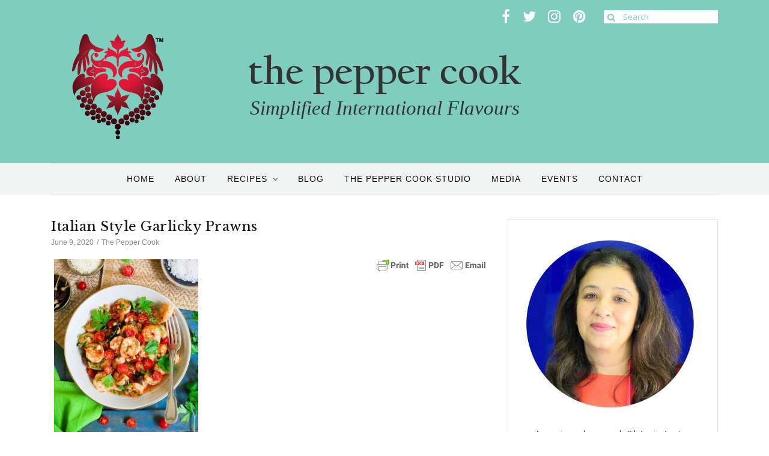

--- FILE ---
content_type: text/html; charset=utf-8
request_url: https://www.google.com/recaptcha/api2/anchor?ar=1&k=6LeAusgUAAAAAFquEzxBkSI5L7hpS5O193D5Xoem&co=aHR0cHM6Ly93d3cudGhlcGVwcGVyY29vay5jb206NDQz&hl=en&type=image&v=PoyoqOPhxBO7pBk68S4YbpHZ&theme=light&size=normal&anchor-ms=20000&execute-ms=30000&cb=daf6s2i8tlc8
body_size: 49274
content:
<!DOCTYPE HTML><html dir="ltr" lang="en"><head><meta http-equiv="Content-Type" content="text/html; charset=UTF-8">
<meta http-equiv="X-UA-Compatible" content="IE=edge">
<title>reCAPTCHA</title>
<style type="text/css">
/* cyrillic-ext */
@font-face {
  font-family: 'Roboto';
  font-style: normal;
  font-weight: 400;
  font-stretch: 100%;
  src: url(//fonts.gstatic.com/s/roboto/v48/KFO7CnqEu92Fr1ME7kSn66aGLdTylUAMa3GUBHMdazTgWw.woff2) format('woff2');
  unicode-range: U+0460-052F, U+1C80-1C8A, U+20B4, U+2DE0-2DFF, U+A640-A69F, U+FE2E-FE2F;
}
/* cyrillic */
@font-face {
  font-family: 'Roboto';
  font-style: normal;
  font-weight: 400;
  font-stretch: 100%;
  src: url(//fonts.gstatic.com/s/roboto/v48/KFO7CnqEu92Fr1ME7kSn66aGLdTylUAMa3iUBHMdazTgWw.woff2) format('woff2');
  unicode-range: U+0301, U+0400-045F, U+0490-0491, U+04B0-04B1, U+2116;
}
/* greek-ext */
@font-face {
  font-family: 'Roboto';
  font-style: normal;
  font-weight: 400;
  font-stretch: 100%;
  src: url(//fonts.gstatic.com/s/roboto/v48/KFO7CnqEu92Fr1ME7kSn66aGLdTylUAMa3CUBHMdazTgWw.woff2) format('woff2');
  unicode-range: U+1F00-1FFF;
}
/* greek */
@font-face {
  font-family: 'Roboto';
  font-style: normal;
  font-weight: 400;
  font-stretch: 100%;
  src: url(//fonts.gstatic.com/s/roboto/v48/KFO7CnqEu92Fr1ME7kSn66aGLdTylUAMa3-UBHMdazTgWw.woff2) format('woff2');
  unicode-range: U+0370-0377, U+037A-037F, U+0384-038A, U+038C, U+038E-03A1, U+03A3-03FF;
}
/* math */
@font-face {
  font-family: 'Roboto';
  font-style: normal;
  font-weight: 400;
  font-stretch: 100%;
  src: url(//fonts.gstatic.com/s/roboto/v48/KFO7CnqEu92Fr1ME7kSn66aGLdTylUAMawCUBHMdazTgWw.woff2) format('woff2');
  unicode-range: U+0302-0303, U+0305, U+0307-0308, U+0310, U+0312, U+0315, U+031A, U+0326-0327, U+032C, U+032F-0330, U+0332-0333, U+0338, U+033A, U+0346, U+034D, U+0391-03A1, U+03A3-03A9, U+03B1-03C9, U+03D1, U+03D5-03D6, U+03F0-03F1, U+03F4-03F5, U+2016-2017, U+2034-2038, U+203C, U+2040, U+2043, U+2047, U+2050, U+2057, U+205F, U+2070-2071, U+2074-208E, U+2090-209C, U+20D0-20DC, U+20E1, U+20E5-20EF, U+2100-2112, U+2114-2115, U+2117-2121, U+2123-214F, U+2190, U+2192, U+2194-21AE, U+21B0-21E5, U+21F1-21F2, U+21F4-2211, U+2213-2214, U+2216-22FF, U+2308-230B, U+2310, U+2319, U+231C-2321, U+2336-237A, U+237C, U+2395, U+239B-23B7, U+23D0, U+23DC-23E1, U+2474-2475, U+25AF, U+25B3, U+25B7, U+25BD, U+25C1, U+25CA, U+25CC, U+25FB, U+266D-266F, U+27C0-27FF, U+2900-2AFF, U+2B0E-2B11, U+2B30-2B4C, U+2BFE, U+3030, U+FF5B, U+FF5D, U+1D400-1D7FF, U+1EE00-1EEFF;
}
/* symbols */
@font-face {
  font-family: 'Roboto';
  font-style: normal;
  font-weight: 400;
  font-stretch: 100%;
  src: url(//fonts.gstatic.com/s/roboto/v48/KFO7CnqEu92Fr1ME7kSn66aGLdTylUAMaxKUBHMdazTgWw.woff2) format('woff2');
  unicode-range: U+0001-000C, U+000E-001F, U+007F-009F, U+20DD-20E0, U+20E2-20E4, U+2150-218F, U+2190, U+2192, U+2194-2199, U+21AF, U+21E6-21F0, U+21F3, U+2218-2219, U+2299, U+22C4-22C6, U+2300-243F, U+2440-244A, U+2460-24FF, U+25A0-27BF, U+2800-28FF, U+2921-2922, U+2981, U+29BF, U+29EB, U+2B00-2BFF, U+4DC0-4DFF, U+FFF9-FFFB, U+10140-1018E, U+10190-1019C, U+101A0, U+101D0-101FD, U+102E0-102FB, U+10E60-10E7E, U+1D2C0-1D2D3, U+1D2E0-1D37F, U+1F000-1F0FF, U+1F100-1F1AD, U+1F1E6-1F1FF, U+1F30D-1F30F, U+1F315, U+1F31C, U+1F31E, U+1F320-1F32C, U+1F336, U+1F378, U+1F37D, U+1F382, U+1F393-1F39F, U+1F3A7-1F3A8, U+1F3AC-1F3AF, U+1F3C2, U+1F3C4-1F3C6, U+1F3CA-1F3CE, U+1F3D4-1F3E0, U+1F3ED, U+1F3F1-1F3F3, U+1F3F5-1F3F7, U+1F408, U+1F415, U+1F41F, U+1F426, U+1F43F, U+1F441-1F442, U+1F444, U+1F446-1F449, U+1F44C-1F44E, U+1F453, U+1F46A, U+1F47D, U+1F4A3, U+1F4B0, U+1F4B3, U+1F4B9, U+1F4BB, U+1F4BF, U+1F4C8-1F4CB, U+1F4D6, U+1F4DA, U+1F4DF, U+1F4E3-1F4E6, U+1F4EA-1F4ED, U+1F4F7, U+1F4F9-1F4FB, U+1F4FD-1F4FE, U+1F503, U+1F507-1F50B, U+1F50D, U+1F512-1F513, U+1F53E-1F54A, U+1F54F-1F5FA, U+1F610, U+1F650-1F67F, U+1F687, U+1F68D, U+1F691, U+1F694, U+1F698, U+1F6AD, U+1F6B2, U+1F6B9-1F6BA, U+1F6BC, U+1F6C6-1F6CF, U+1F6D3-1F6D7, U+1F6E0-1F6EA, U+1F6F0-1F6F3, U+1F6F7-1F6FC, U+1F700-1F7FF, U+1F800-1F80B, U+1F810-1F847, U+1F850-1F859, U+1F860-1F887, U+1F890-1F8AD, U+1F8B0-1F8BB, U+1F8C0-1F8C1, U+1F900-1F90B, U+1F93B, U+1F946, U+1F984, U+1F996, U+1F9E9, U+1FA00-1FA6F, U+1FA70-1FA7C, U+1FA80-1FA89, U+1FA8F-1FAC6, U+1FACE-1FADC, U+1FADF-1FAE9, U+1FAF0-1FAF8, U+1FB00-1FBFF;
}
/* vietnamese */
@font-face {
  font-family: 'Roboto';
  font-style: normal;
  font-weight: 400;
  font-stretch: 100%;
  src: url(//fonts.gstatic.com/s/roboto/v48/KFO7CnqEu92Fr1ME7kSn66aGLdTylUAMa3OUBHMdazTgWw.woff2) format('woff2');
  unicode-range: U+0102-0103, U+0110-0111, U+0128-0129, U+0168-0169, U+01A0-01A1, U+01AF-01B0, U+0300-0301, U+0303-0304, U+0308-0309, U+0323, U+0329, U+1EA0-1EF9, U+20AB;
}
/* latin-ext */
@font-face {
  font-family: 'Roboto';
  font-style: normal;
  font-weight: 400;
  font-stretch: 100%;
  src: url(//fonts.gstatic.com/s/roboto/v48/KFO7CnqEu92Fr1ME7kSn66aGLdTylUAMa3KUBHMdazTgWw.woff2) format('woff2');
  unicode-range: U+0100-02BA, U+02BD-02C5, U+02C7-02CC, U+02CE-02D7, U+02DD-02FF, U+0304, U+0308, U+0329, U+1D00-1DBF, U+1E00-1E9F, U+1EF2-1EFF, U+2020, U+20A0-20AB, U+20AD-20C0, U+2113, U+2C60-2C7F, U+A720-A7FF;
}
/* latin */
@font-face {
  font-family: 'Roboto';
  font-style: normal;
  font-weight: 400;
  font-stretch: 100%;
  src: url(//fonts.gstatic.com/s/roboto/v48/KFO7CnqEu92Fr1ME7kSn66aGLdTylUAMa3yUBHMdazQ.woff2) format('woff2');
  unicode-range: U+0000-00FF, U+0131, U+0152-0153, U+02BB-02BC, U+02C6, U+02DA, U+02DC, U+0304, U+0308, U+0329, U+2000-206F, U+20AC, U+2122, U+2191, U+2193, U+2212, U+2215, U+FEFF, U+FFFD;
}
/* cyrillic-ext */
@font-face {
  font-family: 'Roboto';
  font-style: normal;
  font-weight: 500;
  font-stretch: 100%;
  src: url(//fonts.gstatic.com/s/roboto/v48/KFO7CnqEu92Fr1ME7kSn66aGLdTylUAMa3GUBHMdazTgWw.woff2) format('woff2');
  unicode-range: U+0460-052F, U+1C80-1C8A, U+20B4, U+2DE0-2DFF, U+A640-A69F, U+FE2E-FE2F;
}
/* cyrillic */
@font-face {
  font-family: 'Roboto';
  font-style: normal;
  font-weight: 500;
  font-stretch: 100%;
  src: url(//fonts.gstatic.com/s/roboto/v48/KFO7CnqEu92Fr1ME7kSn66aGLdTylUAMa3iUBHMdazTgWw.woff2) format('woff2');
  unicode-range: U+0301, U+0400-045F, U+0490-0491, U+04B0-04B1, U+2116;
}
/* greek-ext */
@font-face {
  font-family: 'Roboto';
  font-style: normal;
  font-weight: 500;
  font-stretch: 100%;
  src: url(//fonts.gstatic.com/s/roboto/v48/KFO7CnqEu92Fr1ME7kSn66aGLdTylUAMa3CUBHMdazTgWw.woff2) format('woff2');
  unicode-range: U+1F00-1FFF;
}
/* greek */
@font-face {
  font-family: 'Roboto';
  font-style: normal;
  font-weight: 500;
  font-stretch: 100%;
  src: url(//fonts.gstatic.com/s/roboto/v48/KFO7CnqEu92Fr1ME7kSn66aGLdTylUAMa3-UBHMdazTgWw.woff2) format('woff2');
  unicode-range: U+0370-0377, U+037A-037F, U+0384-038A, U+038C, U+038E-03A1, U+03A3-03FF;
}
/* math */
@font-face {
  font-family: 'Roboto';
  font-style: normal;
  font-weight: 500;
  font-stretch: 100%;
  src: url(//fonts.gstatic.com/s/roboto/v48/KFO7CnqEu92Fr1ME7kSn66aGLdTylUAMawCUBHMdazTgWw.woff2) format('woff2');
  unicode-range: U+0302-0303, U+0305, U+0307-0308, U+0310, U+0312, U+0315, U+031A, U+0326-0327, U+032C, U+032F-0330, U+0332-0333, U+0338, U+033A, U+0346, U+034D, U+0391-03A1, U+03A3-03A9, U+03B1-03C9, U+03D1, U+03D5-03D6, U+03F0-03F1, U+03F4-03F5, U+2016-2017, U+2034-2038, U+203C, U+2040, U+2043, U+2047, U+2050, U+2057, U+205F, U+2070-2071, U+2074-208E, U+2090-209C, U+20D0-20DC, U+20E1, U+20E5-20EF, U+2100-2112, U+2114-2115, U+2117-2121, U+2123-214F, U+2190, U+2192, U+2194-21AE, U+21B0-21E5, U+21F1-21F2, U+21F4-2211, U+2213-2214, U+2216-22FF, U+2308-230B, U+2310, U+2319, U+231C-2321, U+2336-237A, U+237C, U+2395, U+239B-23B7, U+23D0, U+23DC-23E1, U+2474-2475, U+25AF, U+25B3, U+25B7, U+25BD, U+25C1, U+25CA, U+25CC, U+25FB, U+266D-266F, U+27C0-27FF, U+2900-2AFF, U+2B0E-2B11, U+2B30-2B4C, U+2BFE, U+3030, U+FF5B, U+FF5D, U+1D400-1D7FF, U+1EE00-1EEFF;
}
/* symbols */
@font-face {
  font-family: 'Roboto';
  font-style: normal;
  font-weight: 500;
  font-stretch: 100%;
  src: url(//fonts.gstatic.com/s/roboto/v48/KFO7CnqEu92Fr1ME7kSn66aGLdTylUAMaxKUBHMdazTgWw.woff2) format('woff2');
  unicode-range: U+0001-000C, U+000E-001F, U+007F-009F, U+20DD-20E0, U+20E2-20E4, U+2150-218F, U+2190, U+2192, U+2194-2199, U+21AF, U+21E6-21F0, U+21F3, U+2218-2219, U+2299, U+22C4-22C6, U+2300-243F, U+2440-244A, U+2460-24FF, U+25A0-27BF, U+2800-28FF, U+2921-2922, U+2981, U+29BF, U+29EB, U+2B00-2BFF, U+4DC0-4DFF, U+FFF9-FFFB, U+10140-1018E, U+10190-1019C, U+101A0, U+101D0-101FD, U+102E0-102FB, U+10E60-10E7E, U+1D2C0-1D2D3, U+1D2E0-1D37F, U+1F000-1F0FF, U+1F100-1F1AD, U+1F1E6-1F1FF, U+1F30D-1F30F, U+1F315, U+1F31C, U+1F31E, U+1F320-1F32C, U+1F336, U+1F378, U+1F37D, U+1F382, U+1F393-1F39F, U+1F3A7-1F3A8, U+1F3AC-1F3AF, U+1F3C2, U+1F3C4-1F3C6, U+1F3CA-1F3CE, U+1F3D4-1F3E0, U+1F3ED, U+1F3F1-1F3F3, U+1F3F5-1F3F7, U+1F408, U+1F415, U+1F41F, U+1F426, U+1F43F, U+1F441-1F442, U+1F444, U+1F446-1F449, U+1F44C-1F44E, U+1F453, U+1F46A, U+1F47D, U+1F4A3, U+1F4B0, U+1F4B3, U+1F4B9, U+1F4BB, U+1F4BF, U+1F4C8-1F4CB, U+1F4D6, U+1F4DA, U+1F4DF, U+1F4E3-1F4E6, U+1F4EA-1F4ED, U+1F4F7, U+1F4F9-1F4FB, U+1F4FD-1F4FE, U+1F503, U+1F507-1F50B, U+1F50D, U+1F512-1F513, U+1F53E-1F54A, U+1F54F-1F5FA, U+1F610, U+1F650-1F67F, U+1F687, U+1F68D, U+1F691, U+1F694, U+1F698, U+1F6AD, U+1F6B2, U+1F6B9-1F6BA, U+1F6BC, U+1F6C6-1F6CF, U+1F6D3-1F6D7, U+1F6E0-1F6EA, U+1F6F0-1F6F3, U+1F6F7-1F6FC, U+1F700-1F7FF, U+1F800-1F80B, U+1F810-1F847, U+1F850-1F859, U+1F860-1F887, U+1F890-1F8AD, U+1F8B0-1F8BB, U+1F8C0-1F8C1, U+1F900-1F90B, U+1F93B, U+1F946, U+1F984, U+1F996, U+1F9E9, U+1FA00-1FA6F, U+1FA70-1FA7C, U+1FA80-1FA89, U+1FA8F-1FAC6, U+1FACE-1FADC, U+1FADF-1FAE9, U+1FAF0-1FAF8, U+1FB00-1FBFF;
}
/* vietnamese */
@font-face {
  font-family: 'Roboto';
  font-style: normal;
  font-weight: 500;
  font-stretch: 100%;
  src: url(//fonts.gstatic.com/s/roboto/v48/KFO7CnqEu92Fr1ME7kSn66aGLdTylUAMa3OUBHMdazTgWw.woff2) format('woff2');
  unicode-range: U+0102-0103, U+0110-0111, U+0128-0129, U+0168-0169, U+01A0-01A1, U+01AF-01B0, U+0300-0301, U+0303-0304, U+0308-0309, U+0323, U+0329, U+1EA0-1EF9, U+20AB;
}
/* latin-ext */
@font-face {
  font-family: 'Roboto';
  font-style: normal;
  font-weight: 500;
  font-stretch: 100%;
  src: url(//fonts.gstatic.com/s/roboto/v48/KFO7CnqEu92Fr1ME7kSn66aGLdTylUAMa3KUBHMdazTgWw.woff2) format('woff2');
  unicode-range: U+0100-02BA, U+02BD-02C5, U+02C7-02CC, U+02CE-02D7, U+02DD-02FF, U+0304, U+0308, U+0329, U+1D00-1DBF, U+1E00-1E9F, U+1EF2-1EFF, U+2020, U+20A0-20AB, U+20AD-20C0, U+2113, U+2C60-2C7F, U+A720-A7FF;
}
/* latin */
@font-face {
  font-family: 'Roboto';
  font-style: normal;
  font-weight: 500;
  font-stretch: 100%;
  src: url(//fonts.gstatic.com/s/roboto/v48/KFO7CnqEu92Fr1ME7kSn66aGLdTylUAMa3yUBHMdazQ.woff2) format('woff2');
  unicode-range: U+0000-00FF, U+0131, U+0152-0153, U+02BB-02BC, U+02C6, U+02DA, U+02DC, U+0304, U+0308, U+0329, U+2000-206F, U+20AC, U+2122, U+2191, U+2193, U+2212, U+2215, U+FEFF, U+FFFD;
}
/* cyrillic-ext */
@font-face {
  font-family: 'Roboto';
  font-style: normal;
  font-weight: 900;
  font-stretch: 100%;
  src: url(//fonts.gstatic.com/s/roboto/v48/KFO7CnqEu92Fr1ME7kSn66aGLdTylUAMa3GUBHMdazTgWw.woff2) format('woff2');
  unicode-range: U+0460-052F, U+1C80-1C8A, U+20B4, U+2DE0-2DFF, U+A640-A69F, U+FE2E-FE2F;
}
/* cyrillic */
@font-face {
  font-family: 'Roboto';
  font-style: normal;
  font-weight: 900;
  font-stretch: 100%;
  src: url(//fonts.gstatic.com/s/roboto/v48/KFO7CnqEu92Fr1ME7kSn66aGLdTylUAMa3iUBHMdazTgWw.woff2) format('woff2');
  unicode-range: U+0301, U+0400-045F, U+0490-0491, U+04B0-04B1, U+2116;
}
/* greek-ext */
@font-face {
  font-family: 'Roboto';
  font-style: normal;
  font-weight: 900;
  font-stretch: 100%;
  src: url(//fonts.gstatic.com/s/roboto/v48/KFO7CnqEu92Fr1ME7kSn66aGLdTylUAMa3CUBHMdazTgWw.woff2) format('woff2');
  unicode-range: U+1F00-1FFF;
}
/* greek */
@font-face {
  font-family: 'Roboto';
  font-style: normal;
  font-weight: 900;
  font-stretch: 100%;
  src: url(//fonts.gstatic.com/s/roboto/v48/KFO7CnqEu92Fr1ME7kSn66aGLdTylUAMa3-UBHMdazTgWw.woff2) format('woff2');
  unicode-range: U+0370-0377, U+037A-037F, U+0384-038A, U+038C, U+038E-03A1, U+03A3-03FF;
}
/* math */
@font-face {
  font-family: 'Roboto';
  font-style: normal;
  font-weight: 900;
  font-stretch: 100%;
  src: url(//fonts.gstatic.com/s/roboto/v48/KFO7CnqEu92Fr1ME7kSn66aGLdTylUAMawCUBHMdazTgWw.woff2) format('woff2');
  unicode-range: U+0302-0303, U+0305, U+0307-0308, U+0310, U+0312, U+0315, U+031A, U+0326-0327, U+032C, U+032F-0330, U+0332-0333, U+0338, U+033A, U+0346, U+034D, U+0391-03A1, U+03A3-03A9, U+03B1-03C9, U+03D1, U+03D5-03D6, U+03F0-03F1, U+03F4-03F5, U+2016-2017, U+2034-2038, U+203C, U+2040, U+2043, U+2047, U+2050, U+2057, U+205F, U+2070-2071, U+2074-208E, U+2090-209C, U+20D0-20DC, U+20E1, U+20E5-20EF, U+2100-2112, U+2114-2115, U+2117-2121, U+2123-214F, U+2190, U+2192, U+2194-21AE, U+21B0-21E5, U+21F1-21F2, U+21F4-2211, U+2213-2214, U+2216-22FF, U+2308-230B, U+2310, U+2319, U+231C-2321, U+2336-237A, U+237C, U+2395, U+239B-23B7, U+23D0, U+23DC-23E1, U+2474-2475, U+25AF, U+25B3, U+25B7, U+25BD, U+25C1, U+25CA, U+25CC, U+25FB, U+266D-266F, U+27C0-27FF, U+2900-2AFF, U+2B0E-2B11, U+2B30-2B4C, U+2BFE, U+3030, U+FF5B, U+FF5D, U+1D400-1D7FF, U+1EE00-1EEFF;
}
/* symbols */
@font-face {
  font-family: 'Roboto';
  font-style: normal;
  font-weight: 900;
  font-stretch: 100%;
  src: url(//fonts.gstatic.com/s/roboto/v48/KFO7CnqEu92Fr1ME7kSn66aGLdTylUAMaxKUBHMdazTgWw.woff2) format('woff2');
  unicode-range: U+0001-000C, U+000E-001F, U+007F-009F, U+20DD-20E0, U+20E2-20E4, U+2150-218F, U+2190, U+2192, U+2194-2199, U+21AF, U+21E6-21F0, U+21F3, U+2218-2219, U+2299, U+22C4-22C6, U+2300-243F, U+2440-244A, U+2460-24FF, U+25A0-27BF, U+2800-28FF, U+2921-2922, U+2981, U+29BF, U+29EB, U+2B00-2BFF, U+4DC0-4DFF, U+FFF9-FFFB, U+10140-1018E, U+10190-1019C, U+101A0, U+101D0-101FD, U+102E0-102FB, U+10E60-10E7E, U+1D2C0-1D2D3, U+1D2E0-1D37F, U+1F000-1F0FF, U+1F100-1F1AD, U+1F1E6-1F1FF, U+1F30D-1F30F, U+1F315, U+1F31C, U+1F31E, U+1F320-1F32C, U+1F336, U+1F378, U+1F37D, U+1F382, U+1F393-1F39F, U+1F3A7-1F3A8, U+1F3AC-1F3AF, U+1F3C2, U+1F3C4-1F3C6, U+1F3CA-1F3CE, U+1F3D4-1F3E0, U+1F3ED, U+1F3F1-1F3F3, U+1F3F5-1F3F7, U+1F408, U+1F415, U+1F41F, U+1F426, U+1F43F, U+1F441-1F442, U+1F444, U+1F446-1F449, U+1F44C-1F44E, U+1F453, U+1F46A, U+1F47D, U+1F4A3, U+1F4B0, U+1F4B3, U+1F4B9, U+1F4BB, U+1F4BF, U+1F4C8-1F4CB, U+1F4D6, U+1F4DA, U+1F4DF, U+1F4E3-1F4E6, U+1F4EA-1F4ED, U+1F4F7, U+1F4F9-1F4FB, U+1F4FD-1F4FE, U+1F503, U+1F507-1F50B, U+1F50D, U+1F512-1F513, U+1F53E-1F54A, U+1F54F-1F5FA, U+1F610, U+1F650-1F67F, U+1F687, U+1F68D, U+1F691, U+1F694, U+1F698, U+1F6AD, U+1F6B2, U+1F6B9-1F6BA, U+1F6BC, U+1F6C6-1F6CF, U+1F6D3-1F6D7, U+1F6E0-1F6EA, U+1F6F0-1F6F3, U+1F6F7-1F6FC, U+1F700-1F7FF, U+1F800-1F80B, U+1F810-1F847, U+1F850-1F859, U+1F860-1F887, U+1F890-1F8AD, U+1F8B0-1F8BB, U+1F8C0-1F8C1, U+1F900-1F90B, U+1F93B, U+1F946, U+1F984, U+1F996, U+1F9E9, U+1FA00-1FA6F, U+1FA70-1FA7C, U+1FA80-1FA89, U+1FA8F-1FAC6, U+1FACE-1FADC, U+1FADF-1FAE9, U+1FAF0-1FAF8, U+1FB00-1FBFF;
}
/* vietnamese */
@font-face {
  font-family: 'Roboto';
  font-style: normal;
  font-weight: 900;
  font-stretch: 100%;
  src: url(//fonts.gstatic.com/s/roboto/v48/KFO7CnqEu92Fr1ME7kSn66aGLdTylUAMa3OUBHMdazTgWw.woff2) format('woff2');
  unicode-range: U+0102-0103, U+0110-0111, U+0128-0129, U+0168-0169, U+01A0-01A1, U+01AF-01B0, U+0300-0301, U+0303-0304, U+0308-0309, U+0323, U+0329, U+1EA0-1EF9, U+20AB;
}
/* latin-ext */
@font-face {
  font-family: 'Roboto';
  font-style: normal;
  font-weight: 900;
  font-stretch: 100%;
  src: url(//fonts.gstatic.com/s/roboto/v48/KFO7CnqEu92Fr1ME7kSn66aGLdTylUAMa3KUBHMdazTgWw.woff2) format('woff2');
  unicode-range: U+0100-02BA, U+02BD-02C5, U+02C7-02CC, U+02CE-02D7, U+02DD-02FF, U+0304, U+0308, U+0329, U+1D00-1DBF, U+1E00-1E9F, U+1EF2-1EFF, U+2020, U+20A0-20AB, U+20AD-20C0, U+2113, U+2C60-2C7F, U+A720-A7FF;
}
/* latin */
@font-face {
  font-family: 'Roboto';
  font-style: normal;
  font-weight: 900;
  font-stretch: 100%;
  src: url(//fonts.gstatic.com/s/roboto/v48/KFO7CnqEu92Fr1ME7kSn66aGLdTylUAMa3yUBHMdazQ.woff2) format('woff2');
  unicode-range: U+0000-00FF, U+0131, U+0152-0153, U+02BB-02BC, U+02C6, U+02DA, U+02DC, U+0304, U+0308, U+0329, U+2000-206F, U+20AC, U+2122, U+2191, U+2193, U+2212, U+2215, U+FEFF, U+FFFD;
}

</style>
<link rel="stylesheet" type="text/css" href="https://www.gstatic.com/recaptcha/releases/PoyoqOPhxBO7pBk68S4YbpHZ/styles__ltr.css">
<script nonce="HgnA15xrvqXNtcvhFDy6Cw" type="text/javascript">window['__recaptcha_api'] = 'https://www.google.com/recaptcha/api2/';</script>
<script type="text/javascript" src="https://www.gstatic.com/recaptcha/releases/PoyoqOPhxBO7pBk68S4YbpHZ/recaptcha__en.js" nonce="HgnA15xrvqXNtcvhFDy6Cw">
      
    </script></head>
<body><div id="rc-anchor-alert" class="rc-anchor-alert"></div>
<input type="hidden" id="recaptcha-token" value="[base64]">
<script type="text/javascript" nonce="HgnA15xrvqXNtcvhFDy6Cw">
      recaptcha.anchor.Main.init("[\x22ainput\x22,[\x22bgdata\x22,\x22\x22,\[base64]/[base64]/MjU1Ong/[base64]/[base64]/[base64]/[base64]/[base64]/[base64]/[base64]/[base64]/[base64]/[base64]/[base64]/[base64]/[base64]/[base64]/[base64]\\u003d\x22,\[base64]\\u003d\\u003d\x22,\x22wr82dcK5XQ/Cl0LDgsOHwr5gA8KJGEfCkznDmsOfw7jDrsKdUwnCmcKRGyjCim4HZ8OkwrPDrcKFw64QN3R/dEPCisKow7g2Y8OXB13DkcKPcEzCnMO3w6FoQsKXA8KiTsKqPsKfwpt7wpDCtA8FwrtPw4/DnwhKwoXCmnoTwpXDhmdOMMO7wqh0w4LDkEjCkk0rwqTCh8Ouw5rChcKMw7dgBX10TF3CojBtScK1XHzDmMKTXBNoa8O5wrcBAR4EacO8w4zDsQbDssOLYsODeMOsBcKiw5JAdzk6bg4rejFpwrnDo30XEi1vw7Jww5g8w4DDizNsdCRAEE/Ch8KPw7hITTYSMsOSwrDDgyzDqcOwNXzDuzN6OSdfwpjCoBQ4wqwTeUfCncOpwoPCojDCuhnDgw8pw7LDlsKkw5ohw75AY1TCrcKCw7PDj8OwfcOsHsOVwrlPw4g4fi7DksKJwpjCsjAaQFzCrsOobMKqw6Rbwq7CnVBJGsOEIsK5Ul3CnkI6En/DqmDDscOjwpUSQMKtVMKAw6t6F8KPIcO9w6/Cl3nCkcO9w4o7fMOlcg0uKsOOw7fCp8Ovw5jCnUNYw55Pwo3Cj2wqKDx3w4nCgizDvUENZAA+Khl1w4LDjRZwNRJaSsKmw7gsw4XCm8OKTcOGwr9YNMKREMKQfGJww7HDrz3DtMK/wpbCoU3Dvl/DoTALaDQHewA/fcKuwrZPwpFGIwslw6TCrTdrw63CiUVTwpAPGEjClUYtw73Cl8Kqw4BSD3fCsk/Ds8KNJMK5wrDDjFsFIMK2wp/DvMK1I1olwo3CoMOzd8OVwo7Dmx7DkF02fMK4wrXDtcOVYMKWwrxVw4UcBl/CtsKkAjZ8KjrCjUTDnsKBw67CmcOtw4HCicOwZMKmwqvDphTDiSTDm2ItwrrDscKtYcK7EcKeP0MdwrM6wro6eDfDggl4w7jCoDfCl3pcwobDjT/Dp0ZUw6zDiGUOw5QBw67DrCDCiCQ/w77CiHpjIVptcVHDiCErJcOeTFXCmMOaW8OcwpdEDcK9wrPCpMOAw6TCuC/CnngXLCIaGF0/w6jDgRFbWDfCgWhUworCgsOiw6ZhA8O/wpnDi0YxDsK6Di3CnFnCi149wr7CsMK+PS5Xw5nDhxTChMONM8Kvw7AJwrUuw6wdX8OHJ8K8w5rDlsKoCiBIw6zDnMKHw7ASa8Oqw63Cqx3CiMO/w7QMw4LDncKQwrPCtcKHw7fDgMK7w6ttw4zDv8OfbngyasK4wqfDhMOXw70VNjEzwrt2ZmnCoSDDmsOGw4jCo8KJb8K7QgfDsGsjwqcfw7RQwonCpyTDpsObWy7DqX3DsMKgwr/[base64]/[base64]/[base64]/wqTDtMOxw40/M8KdwqEfHcKTQMKJY8KuwpvDmQdIw416S28lLWYRch/[base64]/DksO6HkHCmDnDvT7CtULDm3/Dtk3CkzLCmMKANcKnPsKXPsKBRVjCmyN+wrPCnVkzOEM9CwHDjkHCmR7CssKad0FpwqFXwrVEw5LCuMObZVhIw7LCvcKbwpTDocK9wojDucOWVHXCmz0wCMKywpTDrhoWwq4CY0XCqXpyw5bDj8OVVUzCpsO+RcO0worCqjU4GcKbwo/CvzkZEsOcw6tZw5Jkw4zCgBHDiyB0CsKbw48Iw5YUw5AxWMOVWx3DosKVw7dMSMOvbsKkEWnDjcKZIQEsw4A/w7XCtsONUxLCs8KUc8OJY8O6aMOnd8OiMMO/wrHCiRBWwpVjW8OPNcK6w6dEw5JNXsKjSsK6cMOALcKFw4E0IGXCvnvDmsOLwpzDgsOWTcKnw5PDq8Ksw6JXLsKgMMOPw7Auw75fw71ewo5Qwo/DrsO7w73DvEVgacKuJMOlw6FmwpHCusKQw5gEVgFww7/DumxrBxrCrk4oM8K+w4URwpDCrxRYwr3DjC7DkMKWwrbDjsOJw4/CnMKKwo0OZMKaOCvCpMOuM8KPV8K6wrkvw5DDllYKwojClCh7w7vDry50JSPCixXCpcKtw7/Do8Opwp8YCTxRw6/CusKEVMKJw4RuwrjCqsKpw5vDsMKwKsOWw6XClUsNw6waQyMRwrkqZcOuAh1Pw7VowrjCoHViw6LCpcK1RA1kUVjDtAnDjMKOw4zDjsO8wpBzL3Bjwo/[base64]/w59Fwo53w5BAPQXCrsKTwoPCpsKjw6XCuiPDusKdw6BLDSgxwrsow4UHbCbCjcOHwqkbw6dkbhDDgMKNWsKVZXImw79VFkHCsMKbwp3DhsOvWm/CuSnCgMOrYMOcf8O3wpLCj8KTBx9Twr/CucOJOMK9GCnDi2DCosKVw4w0OXDDvifChMOKw6rDp00vYMOFw7gow4QBw44UeBgQOj5IwpvDkTQLDsK7wqVCwoJDw6zCuMKDworCj30owqEEwpoiM3p0wrp/woEZwrrDsRgxw6LCjMOKw75/[base64]/CvSrDsgjDiG9KCsO4KxADwonCksOcFcKBGG0GRsKiw6FKw4/DvMOAesKAJkrDnjHCucKQD8OaKMKxw7oow5LCujMARMKzw4o5woVowq5xwoFOw7g3wpnDp8Ovd1HDkk9QejrDin/ChxplUwNZwr5pw5XCj8OSwowfCcKCcngjHMOMDsKYbMKMwrxBwqxRW8O9AFBhwoPCkcOIwpzDvwUOd2fCsRRYecKPSnHDjFLDo3jDu8OvIMOGw4/DncOSXcOvVVvCiMOTwolCw64TbcOewrbDoSfCmcKoYClxwqwEwpXCtzPDsTrClxQYwoVmEj3CicOtwrLDhsK6b8OUwqnCmyvDlz4ufATCuDAXaEF2wq7Cn8OfMcOrw50qw4zCqGHCh8O0GnzClcOGw5DCkkAJw4lzwrXDuE/DgMONwrAlwqgiFCrDizLCrcK1w4ASw7jCg8Krwo7Cj8KPCDU0wrbDpRhJBknCp8KvPcO7IMKzwpt5RcKcCsOXwrtOGVp8OCNfwoTCvCTCqmknFsO/cU3DjMKIPkXCqcK7NcKyw6h4BVnDmhVpfmLDgnY3wq5zwpzDp3MPw4sqPsKPQXMxHsOJw4JRwrNVZDROH8Kuw4o1XsK7WcKBY8OWXxjCvMOvw4lWw7TDjMO9w5LDrsO4aD/Dg8KRAsKhLMKNLWHDmy/DlMODw4XClcObwph6w7HDqsO2wrrDocOPXCVYMcK4w5xvw4fCnVRCVF/[base64]/DhMKjwph6wqsiWBjDncK6RxtzEB9FBAjCmB1iw6fCksOqA8KFCsKYQX5yw6cPw5/Dj8OqwptgDsOBwqxUVsOpw7E4w5grMz47w5zCoMOswqvCpsKKJ8Oww78/wqLDiMOUwr1NwqwVwrLDq3ofR0LDl8OefcKdw4ZPasOfU8KrTBjDqMOGMUcDwq/CssKtOsKlCHbCmRrClMKtRcK1MsOpVsOKwrYiw6zDk20ow6EfdMKhw4HCgcOYbQZ4w6DCssOjbsK+WU4lwrs1cMKEwrkoGsKjHsOtwpI9w6LColMPA8KOY8K/[base64]/DmRHDt8KUXXgkw7Rgwr3DvU1dFcKHCF/[base64]/DjxzDolIzW0JVwo5owrLDssOVwqcvwonCmknCpcOTNcK4w7/DrMOOAzfDvQPCv8OzwpguMT07w6UxwqYrw5/Ci37DqiwsL8OveThwwqzCgjHCmMOUKsK/KcOWGcK/worCuMKvw7lBPzp0w4HDjMOMw7TDt8KHw7k0f8OPb8KHwq1/[base64]/Do2zDrx8Sw71TQsKYcMKZWkrDpMK9wpwjJMKPSQQzbcKAwpNtw5fCtGzDrsOjwq4ZKlYQw4A5UE9bw6FVTMO/I23DmcKqaHPCrsKHG8KqJxTCuQTCssObw57DkMKkCRAow4hTwr42E1tGZsOLDMKEwr3Cq8KgM3HDscOKwrMewocww4hYw4LCsMKMecOww6bDp3TDnU/Cs8K+KcKKIjM4w5fDucKiw5fCmBRhwrrCg8K3w7UsJMOsGcKrPMO0eTRbQcOow67CiWgCYcOgWHYScCPCj2TDm8O4FTFPw5/DrD5QwqZnJAPDoDt0wrvDiCzCng82S1Bsw43DpHElS8KpwrokwrLCugErw4nDmD0rccKQAcKvHMKtL8ORaR3DtAlcw7/CoRbDuhtqQ8OKw7UKwq/DosOKesOBBGPDucOtb8OmDsKrw7rDqcKNMxNzQ8Oww4zCu2bCjlYXw5gTbMKnwp/CgMOvHhAqccOVwqLDni4XQMKNw67CqVHDlMOuw5ZZXFxDwqHDsUfCtcKJw5wbwo3DocKwwq3Ck05ETkDCpMK9EMOYwrDCosKpwoQmw7DCpsOtEyvChsOwSAbCmsOOR3TDsF7CpsOiUmvCqRvDmMOTwp5FJsK0RsK9FsO1CF7DscKOF8O/GsOoXsK3wpjDo8KYdRdcw67Cl8OJKUnCt8OIAcKsfcO7wqx/[base64]/CgMOWw5rCoMKxw44pw5zDq8OWwqBkwrEAZcOSAsOQMcKhRsOew6DCjsOIw7DDlMOXfB1gFBAjw6DDksKBVlLCh3g4LMO+ZMKkw5nCscKrQcOwVsK3w5XDjMOEwqHCjMODNTcKw4ZtwrYfasOJBsOsasOLw4dFaMK8AE/CukjDnsK+w65QU0TDuzjDgMKwW8OpTsOQO8Ogw4N9DsK+bjMxZCjDsTjDg8KDw6siG1jDmBtBfQxfeA8xOsO+wqTCn8OrfsOTTUAjThrCs8Ohc8KsCcOGw6FaUcKtwrE+EMK8wr1rA0E+a0UiWz9nYsOeG2/CnXnCogoWwr1/wpzCicO/EBMKw5pGbsK6wqrCl8KAw5LCtcKCw5XDqcONXcKuwr9ow4bDtFXDhMKFMcOzXsOjSBvDl1BEw40RdsKfwpbDpk1EwpQ7RsO6KT/[base64]/[base64]/CsRzDq8KAK1vDi8KDwozCtGc6w7LCssO2PgXCn2Rqe8KNaiPDukoKPw5Ge8OLGxgxH1bCkkHDikfDosKvw5LDu8KlYMOiMCjCssKtexVPHMK8wotuFEDCrHFJDcKlw5zCl8OhYMONwovCrWbDn8O1w6gNwqzDvCrDicOEw7Vcw6gqwq/[base64]/CplHCscODYxLCg8KvMGk4w4xGwpoxXMOra8KgwoZCwo7Cu8OgwoUywqZMw6wXAynCsGrCtMKReVYsw7nChgrCrsKlwpc5EsOHw6bCp18QJ8KCG1TCuMOUSMOQw6M/[base64]/Ds8O7bAxDa8Olw7xFNsOpw7PCgjzDkVY6w5lSJ01ew5BAakfDiCXCigrDoMKWw7LCnHJqFWbCqm8Qw5bCtMK0WEpnMnXDrDUpesK9wpXChV3CrQDCicKhwoDDkhnCr2nCksODwrvDucKpa8O9wrp3NTdeXmHCkFnCumoBw5LDpMOKXSc4CsO9wrbCuV7DrjVswq/DlkxSdMKXOWfDnibDi8KMcsOAfjTCnsOEf8K8YsK/w7DDl30sCzTCrnodwqVXwr/[base64]/DgMKMPsKRwrHDpCZCSMKnwprDscKJVcO/w4LCgcO9B8Kmw65yw6x3TDYIQ8O0GMKrwp1QwoAlwrxjTndWEFzDgVrDlcKzwo91w4cJwp3ColVYJVPCqVA3I8OqOENMeMKlIsOOwonChsOww7fDuXUoUsOxwoLCssOrSRLDuiMmwojCpMKKP8OZfEUxw5HCpTk4YXAnw4AuwpxcEcObDcK0OTvDlMOeYX/[base64]/w5xQI1QkwrDCrcKRAkHDlloVcxtoTMO2QMKDwrzCjMOLw68fWMKTwoXCkcOcw7ADdEwVGcOow6lBc8OxDh3CugfCskAUcsOaw4/DgF4RZmcHwrzDv0YIwqjDsnczSyENMMO4WiBYwq/ChVjCicOlX8Kfw5nDm0ltwrlFQk1wcn3CpcK/w7NAw6/Cl8OKKlZKMcKOagXCl3XDsMKTPUNQE3XCisKrKwVqdjhLw583w6DCkxHDuMOACsOQS03Dq8OPMHTClsKOGkcRw4/[base64]/[base64]/[base64]/[base64]/ChcK8wrVtwqIQUcK5w7jDo8K7GQU5WMO/a8OdJsO+wrhtdkhFw5Mew48pfAwZLW7Dmn9hA8KrdG1WdVl8w5t/E8OKw4jCg8KddwEww7IUIsKjGsKDwrodcwLCmFUVIsKuPhvCrMOyMsOmwqZgCMKMw6vDvzohw5EEw4Vic8OTEDfCgcOIO8KEwqPDqcOew7lnT3nCrw7DqxMzw4E+wqPCh8KKXW/DhcO6L0nDlsO7bsKGXX7CiSUhwoxNwp7CiWMLTMORbREUw4VeWsKkwpPCkWHCmH7DoQXCn8OCwo7DlsKcWsOceV4Cw4FpXUx8VMKjYU7CkMK8CcKow4gFMg/DqBIbaWXDmcK2w4ghZ8KbSAl5w6o1wpUiwo1sw5rCt0rCvcO/NzhjccOkR8OeQcK2XRBJwo7Dl2APw7EwGxPCjcOkw6YceUgsw5IcwqvDkcKxfsKIXx8eXyXCrcKYSMO5TMO1fm0ePk7DrsKwEcOhw4LDsBbDmmcBe1/[base64]/DoigVdsOtdAIuw6LChcOkdsO5HEfCrsO7BcKqwpnDjMOYMmxfPH8Nw5nCqzFJw5fCp8Kqwq7DhMOIM3LCiy96fi0+w6PCi8OoQh13w6PCtsKWTjtAaMKVbQ1Aw4Yew7dSOcObw6xDwrTCkFzCtMOrNMKbSGNjHEcUJMOgw4obZ8OdwpQ6w481SU0Ywp3DjEsdwo/Dix7DrsKYAsKrwptPRcKwH8OsB8O0woDDoVlZw5jCicOdw5Ibw7TDt8OrwpbDtm/CjMO6w4klEzLDrMO4Uh16LcKiw4t/w5cVBBZiwqkPwrBiBCnDmyE0EMKqJcOefcKHwo8Zw7cQwr/Cm2gyYGfDsB0zwrJ0SQgMN8OQw6jCqHQOP1DDuljCusO7YMOYw5zChMKnRCIXShJ6LkjDuXvCogbDjgscwoxCw4hEwpllfD5jP8KddjV6w4p/TzbCj8K0VmDCpMOZWcKWacOZwojCv8KFw4snwpVgwrEsK8OVfMK9w6vDnsO+wpQCKsO9w591wr3CvcOOMcOewrVKwoVOSmlqPTUTwpvCncK6T8O6w4cPw7vDp8KgMcOlw6/CvmrCtBLDvzEawoE7I8O2wo/DmMKPw4XDhSXDtyc4K8Kpc0QVw6LDhcKKT8KSw6tMw6VFwq/[base64]/CrcOdwpkvKgQldTHCnMOkwoXDpsKJw5vDsAvDv8Osw5jCllR+w5zDn8OmwpDCo8KPTyPDt8Klwo5yw60sw4fDqsOBwpsow6JIFxRONcOvGifDqyXCm8OjY8ONHcKMw7nDrMOJFsOpw6RiBsKuFF/DsRc7w5YsAMOmWcKZQ0kZwrstAsOzF1TDi8OWHjrChMO8PMOFajHCmU9gRwLDgAXDu2NeA8KzZzxHwoDDoSHCrcK4wrYewqVzw5PDssOsw4gYTG/DvsORwojDj23CmsKXZMOcw77CjFnDj07DjcO8wojDqGdhN8KeCh3CojPDtsO/w7fCvTQcKm/CsGPCr8OvGMOowr/Dtw7CjynCkyxQw7jCjcKebG3Ciw0yTBPDpsObC8KgEF/CvjnDqsK/AMK3MsO9wo/[base64]/YTFRwprDl8KqQMOaccOXVMO8w4PCtW7ChiHCg8K1VmoAeHvCqFd+EMKJHBJsW8KDGcKAQWcnHCUqUcKHw7gGwoVUw4rDnsKuFMOfwp1aw6rCp1dnw5luS8Kxwo4VOGc3w7hRbMK9wqMADMKzwobCrMODw5Mfw7w0wol/An08LsKKwrIgRsKowqfDjcK8w7V3AMKpJhUrwodgH8Kpw5fCtAwowp/Dsz0owoAAwqvDucO6wqTCncKBw7zDg15lwojCtCcOKiDCuMKPw5owTHpMEGfCpyrClkwuwqJUwrnDm30MwpbCjz/Doz/CosKsZELDmT7DngkRXBbDqMKMYFUOw5HDhVDDojfCp11Bw7XDvcO2wozDlBRXw7MzYMOoMcOvw7LDm8K1ScKrFMOPw4nDqcOmLcOBIsOIDsOjwovCmsKMwpkNwo7DoCo8w71Qwp8aw6Q8wo/DgRLDohDDj8OEwpHCv2ARwrfDl8O/Jl5EwoXDo0HCtCjDgH3CqG9Awr41w7YCw7gWEiJuPnx5K8OdBcOawp4Lw6zCqxZPDyc9w7vCssO8EsO/fFYIwozCosKEw4HDusOiwpkmw4zCjsO1Y8KUw53Ct8KkTiInw5jCrEnCgjHCjWzCuQ/ClmrCmH4jfmMGwqBmwoHCq25+wr3CqsOYwpjCtsOhwqEGw609JMOow4FbJVVyw6BeHcKwwoVcw7ZDHVQvw5haVgvCvMK5OihIwrrCpCzDpcODwpTCh8Ktw7TDp8KoGMKbdcKdwrVhCgRHagTCqMKNCsO/RsKyC8KAwpvDgRbCpj7DgEx6QktUMMKKQyfCh13Dn07Dt8ObMcORBMKiwqhWdwjDsMK+w6jDg8KcQcKfw6dWw4TDvxjCuEZybmtiwpjDtsOHw7/CrsKawqglw5lqTsKnMmPDo8Kyw4Irw7PCs0XCh0Afw4bDn39mZ8Kaw7TCiWNMwptVEMKyw5FxAD1zdD9kYsO+TXAwAsOdwpoMClNSw5tYwoLCusK+KMOWw4nDsQTDssK2T8KGwq8NM8Kow6pew4o/[base64]/DtMKRwrxbIw/[base64]/aGrDssK5w7RoAsKCEsKIwoFgw64OBsOiwoRow4MqFQrCshBCwr8xXx7CnR1bOB/CqwvCp2AxwqM9w47DpWdKY8OnecKQRBHDuMODw7fCi25Zwp7DsMOPDMOsI8K2dkNJwrDDuMKuEsOjw4UiwrsTwpLDtjHCjEgkRHEhVcO3w7E2bMOYw5zCj8OZw5kqaXRSwrXCo1jCqsO8SABiFE3CpWjDuwEgakl1w77DijF/fsKQbMKvJxbCt8OLwqnDkjnCqcKZUQzDosO/[base64]/DjDzDuB48wqpcwoo1wrjCiQxEwq3Cs3gMw77DkRjDkE/CpATCp8KEw6AfwrvDtMKRO0/CpivDpURcMljCu8KCwq7DoMKjPMKHw6RkwqjDrRx0w6/[base64]/[base64]/DsMK/ScKpwpwPEBwnJcOTG8O1IWrCrFNJw7YSVHtvw7TCqMKKfX3DvUPCkcKlKxLDksOybihcHMK9w5bCm2RCw5nDhcObw7bCt0l1cMOoZyMOTQMhw55zbUZxccKAw6RKE1hhfknDtsOnw5/ChcKiw4NYbRhkwqTDgzzDnDnCncOKw6YbBcO6J1h2w697Z8KnwqggScOgw7Yswp3DrFbCkMO2IMOETcK7NMKMO8K7YMO6wqg8A1HCkHjCsBVRw4Jqwo4yFVc/GsK0P8OKNMONScOiTsOqwqjCgF3Cm8KIwrcOcMOGM8KJwrAAL8ORYsOPwrfDqTE9wrM6ZxfDs8KPX8OXPsO/woAGw7HCj8OZEAQEW8KQL8OZVsKEMwJQNcKfw47CrxzDksO8wplWPcKbG3QaZMOOwpLCtsOPVMKswoYsEcOrwpExbk3Do3TDuMOHwoxxcsKkw4oPMQMCwoYZScKHO8ORw6oReMKLPDYDwr/[base64]/w4bDjQYgGcOJw4YnwqjDsBgLw5DDjsKBw7HDrcKJw6sZw4PCvMOkwo9/[base64]/[base64]/Cq1bCvwfDgQhfezPDhcOSwqg7GMK3w5JHNcOrasKWw7clZDLCmgjCunnDk2jDs8O2H1jDoixyw5TCsSvDoMO1Fy0ew43CuMOAw7Ehw7B3BHJUch1pLcKRw6Zww4oXw63DmDBSw6kbw584woAOwq/CocOmLcO4GHJAHcKowoJKBsOFw7bDgcOYw7pcNsOqw7JpIn4JS8O8TGvCrsKuwoBowoN6w6XDo8OoXsK5bVXCucOkwo85EsOEdSJmPMK4bDYjBmFAcMK+SFzCgR7Cnhx2CFvCpVkLwrQ9wqwpw5fCr8KHwoTCjcKDRMK4Hm/DmVHDk00qI8OHSsKLHXI1w4bDjnEEW8Kowo5Cwr4uw5Jww6spwqTDtMO/VMOySsOaVzEBwoxqw5Q/w7nDind5E17DnGRKAGFAw7lfEB0YwoZhHjLDscKaNhs7CkoNw73CnBRXfMKiw7BRw7HCnsOJPjZBw47DkDtTw7sdG1XCgl9iLMOYw4lmw6LCrsOidsOkHwHCunFywpnCnsKHKXVFw5/ClEJWw43CmHrCs8ONwogpP8OSwoVoGcKxcDHDlxt2wrd2wqMLwp/ChBrDqMKTFwjDtSzDo1nDgx/CvVt8wpYgQHDCjzjCvE5Ld8ORw6/DusKrHl7Cvkl7w7zDkcOMwoVnHkHDnsKrQsKVAsOswqplEDLCrMKCaFrDhsKNHBFjCMO3w73CoirClsKBw73CiSHCkjATw47DhMK6FcKawrjChsO5w6rCnWPDsg8JEcOADXvCoDnDk3EpPcKfCB8Fw7dUOB55AsOdwqHClcK0ecK0w7/Dm3BDwrE/wq7CtUrDtcKfwqNEwrHDiSrClgbDtk9PUMODAxnCoFHDimzCusKrw55yw7rCh8KYaSvCsRQfw558dsOGCEzDgG49TU/[base64]/Di0bDrlJ9U07Cp0sywqHDrF/DlsOaXWHDpVRmwrdBNETDgsK7w49Tw73CiAkgGCM8wp53c8KJHVvCmsKzw6c7VMKQGMK3w7krwphwwq1uw4bCh8KzUBbCgzTDocO6NMK+w58Nw7TCuMOEw7TDgCrCu1rDmBNrKsK2wpJnw50zw6dvVsO7dcOew47Dp8OBVD7CrX/DqMK6w7jCginDssKYwqREw7YDwoduwpsSeMORR2DCk8OyeBBuBcK4w4B0SnEYw4MAwoLDqHFDecOPwo4hw4A2FcOXRMKFwrHCgMK0QFHCvCXDm3zDvcO/acKAw4UaHArCqQXCrsO3wovCsMKTw4DCmmjCosOqwqfDjsOBworClcOhE8KrYFQ5GDzCqMKZw6vDmRgfSiQBAMO8HQoiwr7DtTvDhsOywrDDr8O7w5LDvRPCjSMCw6LCqTLDjV85w5DCosOZXMK1w5/CisOuw7sxw5ZBworDihorwo1cwpRZZ8OSw6HCtsO+PsOtw43DiTfDosK7wo3CqcOsf1bCt8Kew4EGw6Ebw4I/w7JAw6fDjWvDhMKPw47DkcO+w5jDh8OswrY0wo3Djn7DnSsBw47DrTfDm8KVWVpMCTnDrn/CjEogPyhNw6LCkMKhwonDlMKhc8OKXWVywoRAw59MwqjDvMKIw4ZLMsO+bHAHHsOVw5ccw6gKYQN1w5Ebd8OWw5sDwqXCtsK0w5wEwofDr8OvY8OvNMKqa8K5w5fCjcO0wpwnLThHbgg3M8KFw43Dt8O+w5fCvsO9woQdwocxOjYLdR/CuhxUw54HHMOrwozCpyjDoMK/[base64]/DhQLDtDpywrZbwpsHPlcjwqLDrsKdeWJ2YMK4wrByNWUhwptXQAHCtVtOVcOdwo0pwoJmP8OEVMKAUxEZw4nCmRp9DgwlcMOXw4skScK7w7jCv38nwqvCqsOXw69Dw6xLwp/Ci8K2wrHDicOJUk7DhcKSwq1mwrxbw6xdw7MlJcK5ccOvw5A9w5EcHiXCpHjCvsKDdcO6PU4+w68ma8KBTl/ClTwLZcOgBcKuEcKhOcOzw57DlsO8w6fCqMKGGsOQf8Oow6/Csx4SwrXDnxDDqcKSEFPDhndYL8O6ZcKbwpLCmXpRO8OxFsKGwpJfbMKjczxpACnCgV5Uw4XDq8K7wrdpwqYpK39QByXDhG/DuMKhw718WHVbwovDphDDtmdBcTgCc8Ouw49NDAsrJ8OAw7HCn8KEfsKOw4RXR24GCcO7w5sqG8Kxw6vDiMOdB8OyNR9/wrLDuGrDicOhJCXCrcOCZUosw6TCiV7DoljDj1gWwppNwp4vw4dewpfDvy7CvSvDjS5fw54ww78Mw77DjsKNw7DClsO/G3TDksOxXT0Cw4pZwoRDwqJOwq8pB318w6HDqcKSw5DCtcK6w4R7dBEvwpdzIwzCp8OwwpnChcK6wo4/[base64]/[base64]/VsOvQgE2IcOlSQ5FN8O3w5APw7fDmS7Dqg7DnR5dKxssV8KLwrbDj8OgeXvDmMO1O8KdOcO1wrjDoToCQw56wrzDq8ORwpFCw4DDik7Dt1XDt09Mwr3CllDDmAfCp0Evw6MvD1Z2wr/DggnCg8Osw7nCtCzDrsOoFsOtEcKQw4xfT0s6wrpcwooQFgrDmGzDllfDjhrCmBXCisKTAsOXw5MPwrDDnl/DusK9wrk3wrDCvcOhCmRsSsOtKMKBwqEvwoU9w7hpGmXDjjfDlsOpQiTCn8OnJ2Vsw6cpTsKfw69tw7ZUe1Y8w4jDmBzDnTXDu8OHPsOuG0DDtGtkRsKuw6rDlsOBwprChylYGQHDojDCq8Onw5XDiCbCoyLCvsK/RyfDjGPDk1jDjgLDpWjDmcKswogwecK5f1PCsFxXBxvCp8K8w4EYwpx8e8KywqEowp7DucO4w6kowqrDrMKvw7TDskTDmg0wwo7DtS3DtyMfTh5PY3EJwrFZQ8O0wpNcw45KwqbDlifDqntKJSVCw4rCk8KRDyslw4DDmcKgw5vDocOqfDHCqcK/e0jCrBrDoVjCsMOOwqTCqWlWwrgzFj0KF8OdA13Dg3wMR27ChsKwwpPDj8KgXxfDicODw7QzesKDwqPDpMK5w6zCucK3KcOlw4xTwrAKwp3Cn8KAwobDisKvwqjDv8KEwp3CtUVAL0HClsKNQcK8IhNpwpcjw6bCscK/w73DowLCtMKMwoXDpyVNFmoJJHzCpFfDnMOywppjwqw9J8KKw4/[base64]/RMKMQhFAO8KUwpbDhMKOwotqw7XDj8O4JcO0w4pJw5k9aiHDhcKYw50xSQ83wpJaLAfCtDnClDbCmxR0w7w4eMKUwonDuDxZwrpCH0TDjXTCscKtNx5iwrojTcK1wqUacsKYw4IwEk7Du2jDqRBbwpXDiMKlw6Miw4YuMSPDtMKAw6/DmQBrwrnDiyvCgsOlDlwBw5tfH8KTw7Z/[base64]/Cgh/ClMOMw4Mgw6IjGMOlER/CrBF8wqzDk8Oaw4/DkjXCv0ZDeMKrbsKqHMOPUcKHOVXCiCoTGTBtYljDgUhQwoTCusK3SMKhw7tTYsOKI8O+UsKSUVNceBRAcwHDtWFJwpBxw77ChHlMdMKhw7XDg8OWF8KUw4xVGWFXNsO/wr3CsTjDmCrCq8OGY1NPwqwPwrZ0ecO2Xj7CjMOcw57CtzbCpWpFw4vDjGHDtSXCuTFRwqvCtcOEwooFw5EtT8KIEErCv8KCTsOJwpTCtCcgwr/CvcOCF2lBQcKwOzs2dMOuOFvDgcKQwobDqT5kJQ0Pw4fChcOewpRvwqnDs1PCrjBqw4/CoQ5Iwq0ITWc0bkvDksKHw5DCq8KDw7swBHDCkAJNwotFDcKJKcKVwpjCkk4pSj/CmU7DkW4bw40jw6LDqgtEaUNxL8KSwoROw7Mlw7Aww7bCoGPCqxHCl8OJwqfDnToaQsKJwrnDgBEGTMOrw4fDrsKXwqvDgWvColRBWMO4DcKjEMKjw6LDu8KYJRZwwrLCrMOge2csLMKyJSvCuHkIwoUAQFJpRcO0a0bDvlDCkcOrVMOcXw/Dl3kubcKQRMKlw7rCi3J2UsOdwprCqMKEw7nDvDAEw7pyNMKLw4kZJTrDjTkIRHVFw59RwrobWcKJPGZ3fMKXVkTDlF0NZcODw54hw7nCqcKdTcKEw7PCgcOhwpoTIB/CosK3wr/CvDzClEwkw5U+w6VCw6TDlXjCgMO6BMKRw7xGScK8b8Kkw7R+G8KDwrAYw6DDucO6wrPCkwrDvAdsU8Kkw6k6DE3CmcOMLsKhAMOJVTEKMH7Cs8K8cRIufsO6bMOSwoBaIn7DpFVKEx5uw5gAw5F5CcOkTMOqw5rCsSfCrHQqRi/[base64]/wpLDvnw5w4wOwrTCslzDr1BsCsOzw7Amwoc/AV7DscK6UFvDn19Se8KIAX/DuSPCjHvDgVZpOsKYLsKsw7TDpcKZw7vDi8KGfcKvw7zCuVLDl2jDqSohwr1lwpN8wpRsfMKRw4HDisOvIMK2wr3CjzHDgMKwe8KfwpDCpcKuw5HChMKbwrhLwq8tw7lbbjPDmCbDhXMVfcKgfsKjWcKMw4nDhh5Jw5BLbj/DkhERw6pDPSrCmcOawqXDo8Kmw4/DrSd5wrrCucKQNsKUw5oEw6o2asKYw5d/IsKYwoPDpVLCvsKUw5XDggA1PcKawoFNMT7DncKTCFnDj8O+HVdbYD/Dh33CoUpgw7YnKsK0d8OkwqHCp8OyIEnDpsOtw5LDgcKww7ctw6BHRsKUwpHCh8OGwpbDi2/CosKDPQRET3bDhMOOwr04JwwWwrrDmWh3QcOyw4ARQcKKSUnCvTrCglbDmUMwMTHDh8OKwrhRGsOGCm3Cp8OjI2Bywr3DuMKHw7DDs2DDhUd3w4IrK8K6O8OLfWcRwp7CiDLDiMOCM0fDqWNVwprDvcKiwoYlKsOkb1fClMK1d0PCsHFJdMOuIMOAwp/[base64]/[base64]/Dv27CvHFbwo85ccKVQMO6wqZdUFQ9dcOCwqZOOcKzexbDkiTDp0UfDikNScK6wrhbXMK9wr1rwq5Pw77CpH0uwo53chnDi8OjWsOBHwzDkUhPCGTDnkHCo8K/[base64]/[base64]/Dom/Dok/[base64]/DpErDuQ/CnlnDghosXELDiiYEYDlTN8KKPjTDmsOcwoDDo8KEw4BJw5k8wq7DlEzChD92ZMKVGhIyaF/CucOCBQDDmMOIw67DuSxEfGjDlMKSw6BKW8Krw4MfwqEDecO3QwZ4KMKYw4g2ckRFwpsKQcOVw7EkwqlzIsOYSC7CisOPw484wpDDjcO0LcOvwohUZMOTUn/[base64]/UUbDtFcmw57CpcKjwoIBwpnDk8OowrnCs8KeVkDCl2nClC/DvsK7w5xoecKYVMKPwqdleTzDn2vChVIwwrwfN2PChMKCw6TDnxchJGdaw65nw6RlwotGGC/CuGDDn0JPwo5Gw78tw69Xw5jDjFvDtMKswqHDl8K1bnoSw4rDgCjDm8K8wqXCvRbCoFA0eXlKwrXDnRTDtBhwDcOqW8Obw60vOMOhwpnCq8KVFMKbM1hcJwAObMKpcMOTwo0jLk/CmcKlwrtoK3wbw6YGQAzCgkfDjHQlw6fDs8KyNCnCpg4uV8OvEsOdw7PDrAx9w69Dw4HDiTVeE8K6wqXChsOKw5XDgsK6wrM7GsKVwoYXwoXDthRmdWgLLMKOwq7DhMOKwqHCnMO3OV8cfnN7B8OAwrdbw4YJw7rDlMKLwoXCrVNbwoFjw4fDgsKZw6nDisObeRU/wolMHSs/wrXDvS5rwoYIw5/DnMKzw6BGPnIwb8Ojw65YwpcXTTtjeMOYw5AYYU5gahbChDPDvAUHw6PCvWjDpMKrCWpsf8KkwpTChjnCq1UMMTbDt8Kzwp1HwrV4EcKYw73Ci8KPwqzDmMKbwpDDo8KLM8Ovwo7CmyHCucKowr0TI8KUDntPwo/Cj8OZw4TCgj/DoGJxw7XDog8Ew7lYw6LCsMOgMxTChcOLw4ZfwqjChXQPQivClXPDm8KGw5nCg8KlO8Kaw79OGsO+w4rCrcO4XQnDqgLCr0pywrLDmhDCnMKEHi0FPBzCv8KYQMOhXjjCnHPCvsK0wrMVw7nCvgzDuk0pw67DoG/[base64]/w6TCmcKDwq7CiH/[base64]/w4MQw4DDrcOpw4jDocKNw7VmQTEfFsKPPUoDw53CgMODDMOkOMOfJMKUwrDClgQOfsOmTcOMw7Z/w5jDnmnDsjrDusKgw6fCoWxYI8KWEUUsPAHCiMOTwqIIw5HCjMKyI1nCiBITIsOzw7tfw7xtwrNkwpfCoMKDb0/Cu8K9wrfCsX3Ck8KkR8Ouwqluw7vDv3bCt8KbdMKqR1t0SsKSwpPDulFPWcKbXMOKwqJifsO1IEgsMMOoJsOqw47DhT9nMkAWw4rDhsKzX1vCrcKIw7bDrxvCvSXDvgTCqg8nwoTCsMKMw5rDrDY3UG1JwplpZsKUwpgTwrPDu2zDkQ3DpXVUVCLCs8O1w4rDvcOfTy/DnCDCknvDpXHClMK8XMK7UMO+wpBQIcKTw5VyVcKNwq89ScOmw4xIUSRjfkbDpsOxCRTCj3rDsWzDol7DtlJMdMKTTi0Cw4XDhsKgw5M9wqhcCMO3cj3DpH/CscKqw7JNWl3Di8Obwp8xdMOGwpbDpsKlZsOuworCmyo4wpTDhV9yLMOywpHCnsOaIMKML8OSw5cZVsKNw4Z/IsOhwr7ClQLCnsKBdVfCv8KsbsOHMsOcwo7DncOJb37DvsOkwoTDtcO9ccK/wonDksO5w45RwrxmFhk8w7pFbn0MWmXDrnDDgcOQP8KtZMOUw79LAMO7PsOPw5kEwoHCmcK+w6TDlg/Dp8O+TcKqexJxaQDDt8OFH8OMw6vCicK+wo5TwqrDuBU8GULCnSMbS0NTK1Ydwq0mE8O1wp97Dh7CvhjDtMODwo95wq13NMKrN0/CqScKdMO0XBNYw4jCh8OOcsOQd0JfwrFQVnPClcOnPR/DlRodwqvDosKjw6YkwpnDoMKRTsO1QGHDpC/CvMOIw7fCvnQAw5/DjcOpwqbCkTB5wpEJw79vV8OjGsKiwobCo28Pw5dqwpXDjgcyworDucKbXgjDg8OMOsOdK0AMcX/CkHZBwrzDpsK/ZMKMwqXDlcKPFApbw4RtwrBLaMO3IcOzFm8peMOUcndtw70jH8K5w4rDl01LC8Kod8KUM8KGw5FDwrYaw5fCm8Oqw7bCnHYHWDbDrMK/w78TwqYLNn/[base64]/Dqk50DsO3w6AXwrPDgsOjcTBfIcKNYyrCuHfDqcOgEMKbEEPCv8O3wpzDoB3CrMKdSgICw58tRl3CuXoEwqRYHsKGwoRMNcOiURnCqmZcw7gBwrLCmFN2wpoNF8OJS0zClQjCsHsKJlVKwphuwoPDin57woJbw75oXXXCj8OcBsKQwrTCkEtxWA9qTi/[base64]/[base64]\\u003d\x22],null,[\x22conf\x22,null,\x226LeAusgUAAAAAFquEzxBkSI5L7hpS5O193D5Xoem\x22,0,null,null,null,1,[21,125,63,73,95,87,41,43,42,83,102,105,109,121],[1017145,942],0,null,null,null,null,0,null,0,1,700,1,null,0,\[base64]/76lBhnEnQkZnOKMAhk\\u003d\x22,0,0,null,null,1,null,0,0,null,null,null,0],\x22https://www.thepeppercook.com:443\x22,null,[1,1,1],null,null,null,0,3600,[\x22https://www.google.com/intl/en/policies/privacy/\x22,\x22https://www.google.com/intl/en/policies/terms/\x22],\x22WIT7JrhV7aLlLU24eCv3/fm6bSl8iJY2G58kbVFeloU\\u003d\x22,0,0,null,1,1768953957286,0,0,[128,167,76],null,[53,186,240,181],\x22RC-Ifgnz8LfBrT2Wg\x22,null,null,null,null,null,\x220dAFcWeA6OEl_5qh57Q21Y14lvwtXbpftb62VIYpE0VPXWhJGos-afgwrIbCuXB0mfqcFylZe2tXi9Hmv9RoPT4clSuglAvudB1A\x22,1769036757151]");
    </script></body></html>

--- FILE ---
content_type: text/html; charset=utf-8
request_url: https://www.google.com/recaptcha/api2/aframe
body_size: -271
content:
<!DOCTYPE HTML><html><head><meta http-equiv="content-type" content="text/html; charset=UTF-8"></head><body><script nonce="Y9_TV_rfhd298EdWhBMbCA">/** Anti-fraud and anti-abuse applications only. See google.com/recaptcha */ try{var clients={'sodar':'https://pagead2.googlesyndication.com/pagead/sodar?'};window.addEventListener("message",function(a){try{if(a.source===window.parent){var b=JSON.parse(a.data);var c=clients[b['id']];if(c){var d=document.createElement('img');d.src=c+b['params']+'&rc='+(localStorage.getItem("rc::a")?sessionStorage.getItem("rc::b"):"");window.document.body.appendChild(d);sessionStorage.setItem("rc::e",parseInt(sessionStorage.getItem("rc::e")||0)+1);localStorage.setItem("rc::h",'1768950358940');}}}catch(b){}});window.parent.postMessage("_grecaptcha_ready", "*");}catch(b){}</script></body></html>